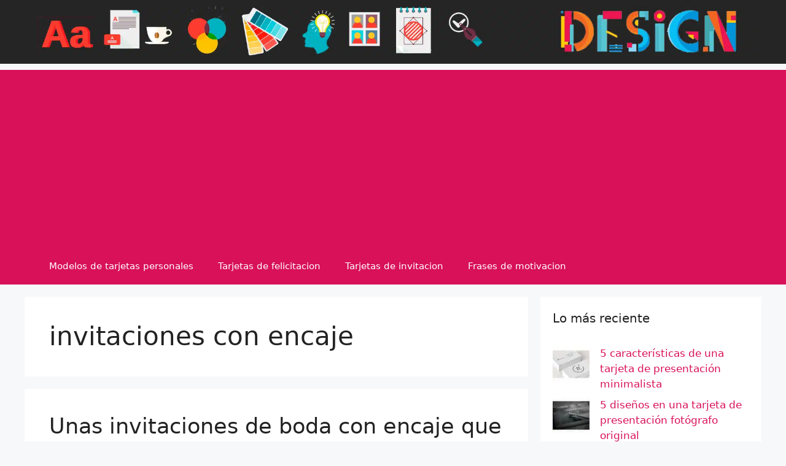

--- FILE ---
content_type: text/html; charset=UTF-8
request_url: https://tarjetasdepresentacioncreativas.com/tag/invitaciones-con-encaje/
body_size: 13982
content:
<!DOCTYPE html><html lang="es" prefix="og: https://ogp.me/ns#"><head><meta charset="UTF-8"> <script data-cfasync="false" data-no-defer="1" data-no-minify="1" data-no-optimize="1">var ewww_webp_supported=!1;function check_webp_feature(A,e){var w;e=void 0!==e?e:function(){},ewww_webp_supported?e(ewww_webp_supported):((w=new Image).onload=function(){ewww_webp_supported=0<w.width&&0<w.height,e&&e(ewww_webp_supported)},w.onerror=function(){e&&e(!1)},w.src="data:image/webp;base64,"+{alpha:"UklGRkoAAABXRUJQVlA4WAoAAAAQAAAAAAAAAAAAQUxQSAwAAAARBxAR/Q9ERP8DAABWUDggGAAAABQBAJ0BKgEAAQAAAP4AAA3AAP7mtQAAAA=="}[A])}check_webp_feature("alpha");</script><script data-cfasync="false" data-no-defer="1" data-no-minify="1" data-no-optimize="1">var Arrive=function(c,w){"use strict";if(c.MutationObserver&&"undefined"!=typeof HTMLElement){var r,a=0,u=(r=HTMLElement.prototype.matches||HTMLElement.prototype.webkitMatchesSelector||HTMLElement.prototype.mozMatchesSelector||HTMLElement.prototype.msMatchesSelector,{matchesSelector:function(e,t){return e instanceof HTMLElement&&r.call(e,t)},addMethod:function(e,t,r){var a=e[t];e[t]=function(){return r.length==arguments.length?r.apply(this,arguments):"function"==typeof a?a.apply(this,arguments):void 0}},callCallbacks:function(e,t){t&&t.options.onceOnly&&1==t.firedElems.length&&(e=[e[0]]);for(var r,a=0;r=e[a];a++)r&&r.callback&&r.callback.call(r.elem,r.elem);t&&t.options.onceOnly&&1==t.firedElems.length&&t.me.unbindEventWithSelectorAndCallback.call(t.target,t.selector,t.callback)},checkChildNodesRecursively:function(e,t,r,a){for(var i,n=0;i=e[n];n++)r(i,t,a)&&a.push({callback:t.callback,elem:i}),0<i.childNodes.length&&u.checkChildNodesRecursively(i.childNodes,t,r,a)},mergeArrays:function(e,t){var r,a={};for(r in e)e.hasOwnProperty(r)&&(a[r]=e[r]);for(r in t)t.hasOwnProperty(r)&&(a[r]=t[r]);return a},toElementsArray:function(e){return e=void 0!==e&&("number"!=typeof e.length||e===c)?[e]:e}}),e=(l.prototype.addEvent=function(e,t,r,a){a={target:e,selector:t,options:r,callback:a,firedElems:[]};return this._beforeAdding&&this._beforeAdding(a),this._eventsBucket.push(a),a},l.prototype.removeEvent=function(e){for(var t,r=this._eventsBucket.length-1;t=this._eventsBucket[r];r--)e(t)&&(this._beforeRemoving&&this._beforeRemoving(t),(t=this._eventsBucket.splice(r,1))&&t.length&&(t[0].callback=null))},l.prototype.beforeAdding=function(e){this._beforeAdding=e},l.prototype.beforeRemoving=function(e){this._beforeRemoving=e},l),t=function(i,n){var o=new e,l=this,s={fireOnAttributesModification:!1};return o.beforeAdding(function(t){var e=t.target;e!==c.document&&e!==c||(e=document.getElementsByTagName("html")[0]);var r=new MutationObserver(function(e){n.call(this,e,t)}),a=i(t.options);r.observe(e,a),t.observer=r,t.me=l}),o.beforeRemoving(function(e){e.observer.disconnect()}),this.bindEvent=function(e,t,r){t=u.mergeArrays(s,t);for(var a=u.toElementsArray(this),i=0;i<a.length;i++)o.addEvent(a[i],e,t,r)},this.unbindEvent=function(){var r=u.toElementsArray(this);o.removeEvent(function(e){for(var t=0;t<r.length;t++)if(this===w||e.target===r[t])return!0;return!1})},this.unbindEventWithSelectorOrCallback=function(r){var a=u.toElementsArray(this),i=r,e="function"==typeof r?function(e){for(var t=0;t<a.length;t++)if((this===w||e.target===a[t])&&e.callback===i)return!0;return!1}:function(e){for(var t=0;t<a.length;t++)if((this===w||e.target===a[t])&&e.selector===r)return!0;return!1};o.removeEvent(e)},this.unbindEventWithSelectorAndCallback=function(r,a){var i=u.toElementsArray(this);o.removeEvent(function(e){for(var t=0;t<i.length;t++)if((this===w||e.target===i[t])&&e.selector===r&&e.callback===a)return!0;return!1})},this},i=new function(){var s={fireOnAttributesModification:!1,onceOnly:!1,existing:!1};function n(e,t,r){return!(!u.matchesSelector(e,t.selector)||(e._id===w&&(e._id=a++),-1!=t.firedElems.indexOf(e._id)))&&(t.firedElems.push(e._id),!0)}var c=(i=new t(function(e){var t={attributes:!1,childList:!0,subtree:!0};return e.fireOnAttributesModification&&(t.attributes=!0),t},function(e,i){e.forEach(function(e){var t=e.addedNodes,r=e.target,a=[];null!==t&&0<t.length?u.checkChildNodesRecursively(t,i,n,a):"attributes"===e.type&&n(r,i)&&a.push({callback:i.callback,elem:r}),u.callCallbacks(a,i)})})).bindEvent;return i.bindEvent=function(e,t,r){t=void 0===r?(r=t,s):u.mergeArrays(s,t);var a=u.toElementsArray(this);if(t.existing){for(var i=[],n=0;n<a.length;n++)for(var o=a[n].querySelectorAll(e),l=0;l<o.length;l++)i.push({callback:r,elem:o[l]});if(t.onceOnly&&i.length)return r.call(i[0].elem,i[0].elem);setTimeout(u.callCallbacks,1,i)}c.call(this,e,t,r)},i},o=new function(){var a={};function i(e,t){return u.matchesSelector(e,t.selector)}var n=(o=new t(function(){return{childList:!0,subtree:!0}},function(e,r){e.forEach(function(e){var t=e.removedNodes,e=[];null!==t&&0<t.length&&u.checkChildNodesRecursively(t,r,i,e),u.callCallbacks(e,r)})})).bindEvent;return o.bindEvent=function(e,t,r){t=void 0===r?(r=t,a):u.mergeArrays(a,t),n.call(this,e,t,r)},o};d(HTMLElement.prototype),d(NodeList.prototype),d(HTMLCollection.prototype),d(HTMLDocument.prototype),d(Window.prototype);var n={};return s(i,n,"unbindAllArrive"),s(o,n,"unbindAllLeave"),n}function l(){this._eventsBucket=[],this._beforeAdding=null,this._beforeRemoving=null}function s(e,t,r){u.addMethod(t,r,e.unbindEvent),u.addMethod(t,r,e.unbindEventWithSelectorOrCallback),u.addMethod(t,r,e.unbindEventWithSelectorAndCallback)}function d(e){e.arrive=i.bindEvent,s(i,e,"unbindArrive"),e.leave=o.bindEvent,s(o,e,"unbindLeave")}}(window,void 0),ewww_webp_supported=!1;function check_webp_feature(e,t){var r;ewww_webp_supported?t(ewww_webp_supported):((r=new Image).onload=function(){ewww_webp_supported=0<r.width&&0<r.height,t(ewww_webp_supported)},r.onerror=function(){t(!1)},r.src="data:image/webp;base64,"+{alpha:"UklGRkoAAABXRUJQVlA4WAoAAAAQAAAAAAAAAAAAQUxQSAwAAAARBxAR/Q9ERP8DAABWUDggGAAAABQBAJ0BKgEAAQAAAP4AAA3AAP7mtQAAAA==",animation:"UklGRlIAAABXRUJQVlA4WAoAAAASAAAAAAAAAAAAQU5JTQYAAAD/////AABBTk1GJgAAAAAAAAAAAAAAAAAAAGQAAABWUDhMDQAAAC8AAAAQBxAREYiI/gcA"}[e])}function ewwwLoadImages(e){if(e){for(var t=document.querySelectorAll(".batch-image img, .image-wrapper a, .ngg-pro-masonry-item a, .ngg-galleria-offscreen-seo-wrapper a"),r=0,a=t.length;r<a;r++)ewwwAttr(t[r],"data-src",t[r].getAttribute("data-webp")),ewwwAttr(t[r],"data-thumbnail",t[r].getAttribute("data-webp-thumbnail"));for(var i=document.querySelectorAll("div.woocommerce-product-gallery__image"),r=0,a=i.length;r<a;r++)ewwwAttr(i[r],"data-thumb",i[r].getAttribute("data-webp-thumb"))}for(var n=document.querySelectorAll("video"),r=0,a=n.length;r<a;r++)ewwwAttr(n[r],"poster",e?n[r].getAttribute("data-poster-webp"):n[r].getAttribute("data-poster-image"));for(var o,l=document.querySelectorAll("img.ewww_webp_lazy_load"),r=0,a=l.length;r<a;r++)e&&(ewwwAttr(l[r],"data-lazy-srcset",l[r].getAttribute("data-lazy-srcset-webp")),ewwwAttr(l[r],"data-srcset",l[r].getAttribute("data-srcset-webp")),ewwwAttr(l[r],"data-lazy-src",l[r].getAttribute("data-lazy-src-webp")),ewwwAttr(l[r],"data-src",l[r].getAttribute("data-src-webp")),ewwwAttr(l[r],"data-orig-file",l[r].getAttribute("data-webp-orig-file")),ewwwAttr(l[r],"data-medium-file",l[r].getAttribute("data-webp-medium-file")),ewwwAttr(l[r],"data-large-file",l[r].getAttribute("data-webp-large-file")),null!=(o=l[r].getAttribute("srcset"))&&!1!==o&&o.includes("R0lGOD")&&ewwwAttr(l[r],"src",l[r].getAttribute("data-lazy-src-webp"))),l[r].className=l[r].className.replace(/\bewww_webp_lazy_load\b/,"");for(var s=document.querySelectorAll(".ewww_webp"),r=0,a=s.length;r<a;r++)e?(ewwwAttr(s[r],"srcset",s[r].getAttribute("data-srcset-webp")),ewwwAttr(s[r],"src",s[r].getAttribute("data-src-webp")),ewwwAttr(s[r],"data-orig-file",s[r].getAttribute("data-webp-orig-file")),ewwwAttr(s[r],"data-medium-file",s[r].getAttribute("data-webp-medium-file")),ewwwAttr(s[r],"data-large-file",s[r].getAttribute("data-webp-large-file")),ewwwAttr(s[r],"data-large_image",s[r].getAttribute("data-webp-large_image")),ewwwAttr(s[r],"data-src",s[r].getAttribute("data-webp-src"))):(ewwwAttr(s[r],"srcset",s[r].getAttribute("data-srcset-img")),ewwwAttr(s[r],"src",s[r].getAttribute("data-src-img"))),s[r].className=s[r].className.replace(/\bewww_webp\b/,"ewww_webp_loaded");window.jQuery&&jQuery.fn.isotope&&jQuery.fn.imagesLoaded&&(jQuery(".fusion-posts-container-infinite").imagesLoaded(function(){jQuery(".fusion-posts-container-infinite").hasClass("isotope")&&jQuery(".fusion-posts-container-infinite").isotope()}),jQuery(".fusion-portfolio:not(.fusion-recent-works) .fusion-portfolio-wrapper").imagesLoaded(function(){jQuery(".fusion-portfolio:not(.fusion-recent-works) .fusion-portfolio-wrapper").isotope()}))}function ewwwWebPInit(e){ewwwLoadImages(e),ewwwNggLoadGalleries(e),document.arrive(".ewww_webp",function(){ewwwLoadImages(e)}),document.arrive(".ewww_webp_lazy_load",function(){ewwwLoadImages(e)}),document.arrive("videos",function(){ewwwLoadImages(e)}),"loading"==document.readyState?document.addEventListener("DOMContentLoaded",ewwwJSONParserInit):("undefined"!=typeof galleries&&ewwwNggParseGalleries(e),ewwwWooParseVariations(e))}function ewwwAttr(e,t,r){null!=r&&!1!==r&&e.setAttribute(t,r)}function ewwwJSONParserInit(){"undefined"!=typeof galleries&&check_webp_feature("alpha",ewwwNggParseGalleries),check_webp_feature("alpha",ewwwWooParseVariations)}function ewwwWooParseVariations(e){if(e)for(var t=document.querySelectorAll("form.variations_form"),r=0,a=t.length;r<a;r++){var i=t[r].getAttribute("data-product_variations"),n=!1;try{for(var o in i=JSON.parse(i))void 0!==i[o]&&void 0!==i[o].image&&(void 0!==i[o].image.src_webp&&(i[o].image.src=i[o].image.src_webp,n=!0),void 0!==i[o].image.srcset_webp&&(i[o].image.srcset=i[o].image.srcset_webp,n=!0),void 0!==i[o].image.full_src_webp&&(i[o].image.full_src=i[o].image.full_src_webp,n=!0),void 0!==i[o].image.gallery_thumbnail_src_webp&&(i[o].image.gallery_thumbnail_src=i[o].image.gallery_thumbnail_src_webp,n=!0),void 0!==i[o].image.thumb_src_webp&&(i[o].image.thumb_src=i[o].image.thumb_src_webp,n=!0));n&&ewwwAttr(t[r],"data-product_variations",JSON.stringify(i))}catch(e){}}}function ewwwNggParseGalleries(e){if(e)for(var t in galleries){var r=galleries[t];galleries[t].images_list=ewwwNggParseImageList(r.images_list)}}function ewwwNggLoadGalleries(e){e&&document.addEventListener("ngg.galleria.themeadded",function(e,t){window.ngg_galleria._create_backup=window.ngg_galleria.create,window.ngg_galleria.create=function(e,t){var r=$(e).data("id");return galleries["gallery_"+r].images_list=ewwwNggParseImageList(galleries["gallery_"+r].images_list),window.ngg_galleria._create_backup(e,t)}})}function ewwwNggParseImageList(e){for(var t in e){var r=e[t];if(void 0!==r["image-webp"]&&(e[t].image=r["image-webp"],delete e[t]["image-webp"]),void 0!==r["thumb-webp"]&&(e[t].thumb=r["thumb-webp"],delete e[t]["thumb-webp"]),void 0!==r.full_image_webp&&(e[t].full_image=r.full_image_webp,delete e[t].full_image_webp),void 0!==r.srcsets)for(var a in r.srcsets)nggSrcset=r.srcsets[a],void 0!==r.srcsets[a+"-webp"]&&(e[t].srcsets[a]=r.srcsets[a+"-webp"],delete e[t].srcsets[a+"-webp"]);if(void 0!==r.full_srcsets)for(var i in r.full_srcsets)nggFSrcset=r.full_srcsets[i],void 0!==r.full_srcsets[i+"-webp"]&&(e[t].full_srcsets[i]=r.full_srcsets[i+"-webp"],delete e[t].full_srcsets[i+"-webp"])}return e}check_webp_feature("alpha",ewwwWebPInit);</script> <style>img:is([sizes="auto" i], [sizes^="auto," i]) { contain-intrinsic-size: 3000px 1500px }</style><meta name="viewport" content="width=device-width, initial-scale=1"><title>invitaciones con encaje</title><meta name="robots" content="follow, noindex"/><meta property="og:locale" content="es_ES" /><meta property="og:type" content="article" /><meta property="og:title" content="invitaciones con encaje" /><meta property="og:url" content="https://tarjetasdepresentacioncreativas.com/tag/invitaciones-con-encaje/" /><meta property="og:site_name" content="Tarjetas de Presentacion Creativas" /><meta property="article:publisher" content="https://www.facebook.com/tarjetasdepresentacioncreativas/" /><meta property="fb:app_id" content="1096909510495353" /><meta property="og:image" content="https://tarjetasdepresentacioncreativas.com/wp-content/uploads/2018/12/diseños-de-tarjetas-de-presentacion.jpg" /><meta property="og:image:secure_url" content="https://tarjetasdepresentacioncreativas.com/wp-content/uploads/2018/12/diseños-de-tarjetas-de-presentacion.jpg" /><meta property="og:image:width" content="1000" /><meta property="og:image:height" content="657" /><meta property="og:image:alt" content="diseños de tarjetas de presentacion" /><meta property="og:image:type" content="image/jpeg" /><meta name="twitter:card" content="summary_large_image" /><meta name="twitter:title" content="invitaciones con encaje" /><meta name="twitter:image" content="https://tarjetasdepresentacioncreativas.com/wp-content/uploads/2018/12/diseños-de-tarjetas-de-presentacion.jpg" /><meta name="twitter:label1" content="Entradas" /><meta name="twitter:data1" content="1" /> <script type="application/ld+json" class="rank-math-schema">{"@context":"https://schema.org","@graph":[{"@type":"Person","@id":"https://tarjetasdepresentacioncreativas.com/#person","name":"Tarjetas de Presentacion Creativas","sameAs":["https://www.facebook.com/tarjetasdepresentacioncreativas/"],"image":{"@type":"ImageObject","@id":"https://tarjetasdepresentacioncreativas.com/#logo","url":"https://tarjetasdepresentacioncreativas.com/wp-content/uploads/2018/12/tarjetas-de-presentacion-clasicas.jpg","contentUrl":"https://tarjetasdepresentacioncreativas.com/wp-content/uploads/2018/12/tarjetas-de-presentacion-clasicas.jpg","caption":"Tarjetas de Presentacion Creativas","inLanguage":"es","width":"960","height":"960"}},{"@type":"WebSite","@id":"https://tarjetasdepresentacioncreativas.com/#website","url":"https://tarjetasdepresentacioncreativas.com","name":"Tarjetas de Presentacion Creativas","publisher":{"@id":"https://tarjetasdepresentacioncreativas.com/#person"},"inLanguage":"es"},{"@type":"BreadcrumbList","@id":"https://tarjetasdepresentacioncreativas.com/tag/invitaciones-con-encaje/#breadcrumb","itemListElement":[{"@type":"ListItem","position":"1","item":{"@id":"https://tarjetasdepresentacioncreativas.com","name":"Inicio"}},{"@type":"ListItem","position":"2","item":{"@id":"https://tarjetasdepresentacioncreativas.com/tag/invitaciones-con-encaje/","name":"invitaciones con encaje"}}]},{"@type":"CollectionPage","@id":"https://tarjetasdepresentacioncreativas.com/tag/invitaciones-con-encaje/#webpage","url":"https://tarjetasdepresentacioncreativas.com/tag/invitaciones-con-encaje/","name":"invitaciones con encaje","isPartOf":{"@id":"https://tarjetasdepresentacioncreativas.com/#website"},"inLanguage":"es","breadcrumb":{"@id":"https://tarjetasdepresentacioncreativas.com/tag/invitaciones-con-encaje/#breadcrumb"}}]}</script> <link rel="alternate" type="application/rss+xml" title="Tarjetas de Presentacion Creativas &raquo; Feed" href="https://tarjetasdepresentacioncreativas.com/feed/" /><link rel="alternate" type="application/rss+xml" title="Tarjetas de Presentacion Creativas &raquo; Feed de los comentarios" href="https://tarjetasdepresentacioncreativas.com/comments/feed/" /><link rel="alternate" type="application/rss+xml" title="Tarjetas de Presentacion Creativas &raquo; Etiqueta invitaciones con encaje del feed" href="https://tarjetasdepresentacioncreativas.com/tag/invitaciones-con-encaje/feed/" /><link rel='stylesheet' id='wp-block-library-css' href='https://tarjetasdepresentacioncreativas.com/wp-includes/css/dist/block-library/style.min.css' media='all' /><style id='classic-theme-styles-inline-css'>/*! This file is auto-generated */
.wp-block-button__link{color:#fff;background-color:#32373c;border-radius:9999px;box-shadow:none;text-decoration:none;padding:calc(.667em + 2px) calc(1.333em + 2px);font-size:1.125em}.wp-block-file__button{background:#32373c;color:#fff;text-decoration:none}</style><style id='global-styles-inline-css'>:root{--wp--preset--aspect-ratio--square: 1;--wp--preset--aspect-ratio--4-3: 4/3;--wp--preset--aspect-ratio--3-4: 3/4;--wp--preset--aspect-ratio--3-2: 3/2;--wp--preset--aspect-ratio--2-3: 2/3;--wp--preset--aspect-ratio--16-9: 16/9;--wp--preset--aspect-ratio--9-16: 9/16;--wp--preset--color--black: #000000;--wp--preset--color--cyan-bluish-gray: #abb8c3;--wp--preset--color--white: #ffffff;--wp--preset--color--pale-pink: #f78da7;--wp--preset--color--vivid-red: #cf2e2e;--wp--preset--color--luminous-vivid-orange: #ff6900;--wp--preset--color--luminous-vivid-amber: #fcb900;--wp--preset--color--light-green-cyan: #7bdcb5;--wp--preset--color--vivid-green-cyan: #00d084;--wp--preset--color--pale-cyan-blue: #8ed1fc;--wp--preset--color--vivid-cyan-blue: #0693e3;--wp--preset--color--vivid-purple: #9b51e0;--wp--preset--color--contrast: var(--contrast);--wp--preset--color--contrast-2: var(--contrast-2);--wp--preset--color--contrast-3: var(--contrast-3);--wp--preset--color--base: var(--base);--wp--preset--color--base-2: var(--base-2);--wp--preset--color--base-3: var(--base-3);--wp--preset--color--accent: var(--accent);--wp--preset--gradient--vivid-cyan-blue-to-vivid-purple: linear-gradient(135deg,rgba(6,147,227,1) 0%,rgb(155,81,224) 100%);--wp--preset--gradient--light-green-cyan-to-vivid-green-cyan: linear-gradient(135deg,rgb(122,220,180) 0%,rgb(0,208,130) 100%);--wp--preset--gradient--luminous-vivid-amber-to-luminous-vivid-orange: linear-gradient(135deg,rgba(252,185,0,1) 0%,rgba(255,105,0,1) 100%);--wp--preset--gradient--luminous-vivid-orange-to-vivid-red: linear-gradient(135deg,rgba(255,105,0,1) 0%,rgb(207,46,46) 100%);--wp--preset--gradient--very-light-gray-to-cyan-bluish-gray: linear-gradient(135deg,rgb(238,238,238) 0%,rgb(169,184,195) 100%);--wp--preset--gradient--cool-to-warm-spectrum: linear-gradient(135deg,rgb(74,234,220) 0%,rgb(151,120,209) 20%,rgb(207,42,186) 40%,rgb(238,44,130) 60%,rgb(251,105,98) 80%,rgb(254,248,76) 100%);--wp--preset--gradient--blush-light-purple: linear-gradient(135deg,rgb(255,206,236) 0%,rgb(152,150,240) 100%);--wp--preset--gradient--blush-bordeaux: linear-gradient(135deg,rgb(254,205,165) 0%,rgb(254,45,45) 50%,rgb(107,0,62) 100%);--wp--preset--gradient--luminous-dusk: linear-gradient(135deg,rgb(255,203,112) 0%,rgb(199,81,192) 50%,rgb(65,88,208) 100%);--wp--preset--gradient--pale-ocean: linear-gradient(135deg,rgb(255,245,203) 0%,rgb(182,227,212) 50%,rgb(51,167,181) 100%);--wp--preset--gradient--electric-grass: linear-gradient(135deg,rgb(202,248,128) 0%,rgb(113,206,126) 100%);--wp--preset--gradient--midnight: linear-gradient(135deg,rgb(2,3,129) 0%,rgb(40,116,252) 100%);--wp--preset--font-size--small: 13px;--wp--preset--font-size--medium: 20px;--wp--preset--font-size--large: 36px;--wp--preset--font-size--x-large: 42px;--wp--preset--spacing--20: 0.44rem;--wp--preset--spacing--30: 0.67rem;--wp--preset--spacing--40: 1rem;--wp--preset--spacing--50: 1.5rem;--wp--preset--spacing--60: 2.25rem;--wp--preset--spacing--70: 3.38rem;--wp--preset--spacing--80: 5.06rem;--wp--preset--shadow--natural: 6px 6px 9px rgba(0, 0, 0, 0.2);--wp--preset--shadow--deep: 12px 12px 50px rgba(0, 0, 0, 0.4);--wp--preset--shadow--sharp: 6px 6px 0px rgba(0, 0, 0, 0.2);--wp--preset--shadow--outlined: 6px 6px 0px -3px rgba(255, 255, 255, 1), 6px 6px rgba(0, 0, 0, 1);--wp--preset--shadow--crisp: 6px 6px 0px rgba(0, 0, 0, 1);}:where(.is-layout-flex){gap: 0.5em;}:where(.is-layout-grid){gap: 0.5em;}body .is-layout-flex{display: flex;}.is-layout-flex{flex-wrap: wrap;align-items: center;}.is-layout-flex > :is(*, div){margin: 0;}body .is-layout-grid{display: grid;}.is-layout-grid > :is(*, div){margin: 0;}:where(.wp-block-columns.is-layout-flex){gap: 2em;}:where(.wp-block-columns.is-layout-grid){gap: 2em;}:where(.wp-block-post-template.is-layout-flex){gap: 1.25em;}:where(.wp-block-post-template.is-layout-grid){gap: 1.25em;}.has-black-color{color: var(--wp--preset--color--black) !important;}.has-cyan-bluish-gray-color{color: var(--wp--preset--color--cyan-bluish-gray) !important;}.has-white-color{color: var(--wp--preset--color--white) !important;}.has-pale-pink-color{color: var(--wp--preset--color--pale-pink) !important;}.has-vivid-red-color{color: var(--wp--preset--color--vivid-red) !important;}.has-luminous-vivid-orange-color{color: var(--wp--preset--color--luminous-vivid-orange) !important;}.has-luminous-vivid-amber-color{color: var(--wp--preset--color--luminous-vivid-amber) !important;}.has-light-green-cyan-color{color: var(--wp--preset--color--light-green-cyan) !important;}.has-vivid-green-cyan-color{color: var(--wp--preset--color--vivid-green-cyan) !important;}.has-pale-cyan-blue-color{color: var(--wp--preset--color--pale-cyan-blue) !important;}.has-vivid-cyan-blue-color{color: var(--wp--preset--color--vivid-cyan-blue) !important;}.has-vivid-purple-color{color: var(--wp--preset--color--vivid-purple) !important;}.has-black-background-color{background-color: var(--wp--preset--color--black) !important;}.has-cyan-bluish-gray-background-color{background-color: var(--wp--preset--color--cyan-bluish-gray) !important;}.has-white-background-color{background-color: var(--wp--preset--color--white) !important;}.has-pale-pink-background-color{background-color: var(--wp--preset--color--pale-pink) !important;}.has-vivid-red-background-color{background-color: var(--wp--preset--color--vivid-red) !important;}.has-luminous-vivid-orange-background-color{background-color: var(--wp--preset--color--luminous-vivid-orange) !important;}.has-luminous-vivid-amber-background-color{background-color: var(--wp--preset--color--luminous-vivid-amber) !important;}.has-light-green-cyan-background-color{background-color: var(--wp--preset--color--light-green-cyan) !important;}.has-vivid-green-cyan-background-color{background-color: var(--wp--preset--color--vivid-green-cyan) !important;}.has-pale-cyan-blue-background-color{background-color: var(--wp--preset--color--pale-cyan-blue) !important;}.has-vivid-cyan-blue-background-color{background-color: var(--wp--preset--color--vivid-cyan-blue) !important;}.has-vivid-purple-background-color{background-color: var(--wp--preset--color--vivid-purple) !important;}.has-black-border-color{border-color: var(--wp--preset--color--black) !important;}.has-cyan-bluish-gray-border-color{border-color: var(--wp--preset--color--cyan-bluish-gray) !important;}.has-white-border-color{border-color: var(--wp--preset--color--white) !important;}.has-pale-pink-border-color{border-color: var(--wp--preset--color--pale-pink) !important;}.has-vivid-red-border-color{border-color: var(--wp--preset--color--vivid-red) !important;}.has-luminous-vivid-orange-border-color{border-color: var(--wp--preset--color--luminous-vivid-orange) !important;}.has-luminous-vivid-amber-border-color{border-color: var(--wp--preset--color--luminous-vivid-amber) !important;}.has-light-green-cyan-border-color{border-color: var(--wp--preset--color--light-green-cyan) !important;}.has-vivid-green-cyan-border-color{border-color: var(--wp--preset--color--vivid-green-cyan) !important;}.has-pale-cyan-blue-border-color{border-color: var(--wp--preset--color--pale-cyan-blue) !important;}.has-vivid-cyan-blue-border-color{border-color: var(--wp--preset--color--vivid-cyan-blue) !important;}.has-vivid-purple-border-color{border-color: var(--wp--preset--color--vivid-purple) !important;}.has-vivid-cyan-blue-to-vivid-purple-gradient-background{background: var(--wp--preset--gradient--vivid-cyan-blue-to-vivid-purple) !important;}.has-light-green-cyan-to-vivid-green-cyan-gradient-background{background: var(--wp--preset--gradient--light-green-cyan-to-vivid-green-cyan) !important;}.has-luminous-vivid-amber-to-luminous-vivid-orange-gradient-background{background: var(--wp--preset--gradient--luminous-vivid-amber-to-luminous-vivid-orange) !important;}.has-luminous-vivid-orange-to-vivid-red-gradient-background{background: var(--wp--preset--gradient--luminous-vivid-orange-to-vivid-red) !important;}.has-very-light-gray-to-cyan-bluish-gray-gradient-background{background: var(--wp--preset--gradient--very-light-gray-to-cyan-bluish-gray) !important;}.has-cool-to-warm-spectrum-gradient-background{background: var(--wp--preset--gradient--cool-to-warm-spectrum) !important;}.has-blush-light-purple-gradient-background{background: var(--wp--preset--gradient--blush-light-purple) !important;}.has-blush-bordeaux-gradient-background{background: var(--wp--preset--gradient--blush-bordeaux) !important;}.has-luminous-dusk-gradient-background{background: var(--wp--preset--gradient--luminous-dusk) !important;}.has-pale-ocean-gradient-background{background: var(--wp--preset--gradient--pale-ocean) !important;}.has-electric-grass-gradient-background{background: var(--wp--preset--gradient--electric-grass) !important;}.has-midnight-gradient-background{background: var(--wp--preset--gradient--midnight) !important;}.has-small-font-size{font-size: var(--wp--preset--font-size--small) !important;}.has-medium-font-size{font-size: var(--wp--preset--font-size--medium) !important;}.has-large-font-size{font-size: var(--wp--preset--font-size--large) !important;}.has-x-large-font-size{font-size: var(--wp--preset--font-size--x-large) !important;}
:where(.wp-block-post-template.is-layout-flex){gap: 1.25em;}:where(.wp-block-post-template.is-layout-grid){gap: 1.25em;}
:where(.wp-block-columns.is-layout-flex){gap: 2em;}:where(.wp-block-columns.is-layout-grid){gap: 2em;}
:root :where(.wp-block-pullquote){font-size: 1.5em;line-height: 1.6;}</style><link rel='stylesheet' id='parent-style-css' href='https://tarjetasdepresentacioncreativas.com/wp-content/themes/generatepress/style.css' media='all' /><link rel='stylesheet' id='generate-style-css' href='https://tarjetasdepresentacioncreativas.com/wp-content/themes/generatepress/assets/css/main.min.css' media='all' /><style id='generate-style-inline-css'>#nav-below {display:none;}.resize-featured-image .post-image img {width: 300px;height: 200px;-o-object-fit: cover;object-fit: cover;}
.is-right-sidebar{width:30%;}.is-left-sidebar{width:30%;}.site-content .content-area{width:70%;}@media (max-width:768px){.main-navigation .menu-toggle,.sidebar-nav-mobile:not(#sticky-placeholder){display:block;}.main-navigation ul,.gen-sidebar-nav,.main-navigation:not(.slideout-navigation):not(.toggled) .main-nav > ul,.has-inline-mobile-toggle #site-navigation .inside-navigation > *:not(.navigation-search):not(.main-nav){display:none;}.nav-align-right .inside-navigation,.nav-align-center .inside-navigation{justify-content:space-between;}}
.dynamic-author-image-rounded{border-radius:100%;}.dynamic-featured-image, .dynamic-author-image{vertical-align:middle;}.one-container.blog .dynamic-content-template:not(:last-child), .one-container.archive .dynamic-content-template:not(:last-child){padding-bottom:0px;}.dynamic-entry-excerpt > p:last-child{margin-bottom:0px;}</style><link rel='stylesheet' id='generatepress-dynamic-css' href='https://tarjetasdepresentacioncreativas.com/wp-content/uploads/generatepress/style.min.css' media='all' /><link rel='stylesheet' id='generate-child-css' href='https://tarjetasdepresentacioncreativas.com/wp-content/cache/autoptimize/css/autoptimize_single_3b423dc814e79320491b4503b930a78e.css' media='all' /><link rel='stylesheet' id='generate-blog-css' href='https://tarjetasdepresentacioncreativas.com/wp-content/plugins/gp-premium/blog/functions/css/style.min.css' media='all' /> <noscript><style>.lazyload[data-src]{display:none !important;}</style></noscript><style>.lazyload{background-image:none !important;}.lazyload:before{background-image:none !important;}</style><style>.wp-block-gallery.is-cropped .blocks-gallery-item picture{height:100%;width:100%;}</style><script async src="https://pagead2.googlesyndication.com/pagead/js/adsbygoogle.js?client=ca-pub-3458962857036102"
     crossorigin="anonymous"></script><script defer id="google_gtagjs" src="https://www.googletagmanager.com/gtag/js?id=G-Q7Q8SZJNYK"></script> <script defer id="google_gtagjs-inline" src="[data-uri]"></script> <link rel="icon" href="https://tarjetasdepresentacioncreativas.com/wp-content/uploads/2019/07/diseños-de-logos-gratis-65x65.jpg" sizes="32x32" /><link rel="icon" href="https://tarjetasdepresentacioncreativas.com/wp-content/uploads/2019/07/diseños-de-logos-gratis-244x244.jpg" sizes="192x192" /><link rel="apple-touch-icon" href="https://tarjetasdepresentacioncreativas.com/wp-content/uploads/2019/07/diseños-de-logos-gratis-244x244.jpg" /><meta name="msapplication-TileImage" content="https://tarjetasdepresentacioncreativas.com/wp-content/uploads/2019/07/diseños-de-logos-gratis-400x400.jpg" /><style>.ai-viewports                 {--ai: 1;}
.ai-viewport-3                { display: none !important;}
.ai-viewport-2                { display: none !important;}
.ai-viewport-1                { display: inherit !important;}
.ai-viewport-0                { display: none !important;}
@media (min-width: 768px) and (max-width: 979px) {
.ai-viewport-1                { display: none !important;}
.ai-viewport-2                { display: inherit !important;}
}
@media (max-width: 767px) {
.ai-viewport-1                { display: none !important;}
.ai-viewport-3                { display: inherit !important;}
}
.ai-rotate {position: relative;}
.ai-rotate-hidden {visibility: hidden;}
.ai-rotate-hidden-2 {position: absolute; top: 0; left: 0; width: 100%; height: 100%;}
.ai-list-data, .ai-ip-data, .ai-filter-check, .ai-fallback, .ai-list-block, .ai-list-block-ip, .ai-list-block-filter {visibility: hidden; position: absolute; width: 50%; height: 1px; top: -1000px; z-index: -9999; margin: 0px!important;}
.ai-list-data, .ai-ip-data, .ai-filter-check, .ai-fallback {min-width: 1px;}</style> <script>function ai_wait_for_functions(){function a(b,c){"undefined"!==typeof ai_functions?b(ai_functions):5E3<=Date.now()-d?c(Error("AI FUNCTIONS NOT LOADED")):setTimeout(a.bind(this,b,c),50)}var d=Date.now();return new Promise(a)};</script> </head><body class="archive tag tag-invitaciones-con-encaje tag-220 wp-custom-logo wp-embed-responsive wp-theme-generatepress wp-child-theme-generatepress_child post-image-below-header post-image-aligned-left infinite-scroll right-sidebar nav-below-header separate-containers header-aligned-center dropdown-hover" itemtype="https://schema.org/Blog" itemscope> <a class="screen-reader-text skip-link" href="#content" title="Saltar al contenido">Saltar al contenido</a><header class="site-header" id="masthead" aria-label="Sitio"  itemtype="https://schema.org/WPHeader" itemscope><div class="inside-header grid-container"><div class="site-logo"> <a href="https://tarjetasdepresentacioncreativas.com/" rel="home"> <picture><source   type="image/webp" data-srcset="https://tarjetasdepresentacioncreativas.com/wp-content/uploads/2019/07/tarjetas-de-presentacion-2018.jpg.webp"><img  class="header-image is-logo-image lazyload" alt="Tarjetas de Presentacion Creativas" src="[data-uri]" width="1857" height="130" data-eio="p" data-src="https://tarjetasdepresentacioncreativas.com/wp-content/uploads/2019/07/tarjetas-de-presentacion-2018.jpg" decoding="async" data-eio-rwidth="1857" data-eio-rheight="130" /></picture><noscript><img  class="header-image is-logo-image" alt="Tarjetas de Presentacion Creativas" src="https://tarjetasdepresentacioncreativas.com/wp-content/uploads/2019/07/tarjetas-de-presentacion-2018.jpg" width="1857" height="130" data-eio="l" /></noscript> </a></div></div></header><nav class="main-navigation sub-menu-right" id="site-navigation" aria-label="Principal"  itemtype="https://schema.org/SiteNavigationElement" itemscope><div class="inside-navigation grid-container"> <button class="menu-toggle" aria-controls="primary-menu" aria-expanded="false"> <span class="gp-icon icon-menu-bars"><svg viewBox="0 0 512 512" aria-hidden="true" xmlns="http://www.w3.org/2000/svg" width="1em" height="1em"><path d="M0 96c0-13.255 10.745-24 24-24h464c13.255 0 24 10.745 24 24s-10.745 24-24 24H24c-13.255 0-24-10.745-24-24zm0 160c0-13.255 10.745-24 24-24h464c13.255 0 24 10.745 24 24s-10.745 24-24 24H24c-13.255 0-24-10.745-24-24zm0 160c0-13.255 10.745-24 24-24h464c13.255 0 24 10.745 24 24s-10.745 24-24 24H24c-13.255 0-24-10.745-24-24z" /></svg><svg viewBox="0 0 512 512" aria-hidden="true" xmlns="http://www.w3.org/2000/svg" width="1em" height="1em"><path d="M71.029 71.029c9.373-9.372 24.569-9.372 33.942 0L256 222.059l151.029-151.03c9.373-9.372 24.569-9.372 33.942 0 9.372 9.373 9.372 24.569 0 33.942L289.941 256l151.03 151.029c9.372 9.373 9.372 24.569 0 33.942-9.373 9.372-24.569 9.372-33.942 0L256 289.941l-151.029 151.03c-9.373 9.372-24.569 9.372-33.942 0-9.372-9.373-9.372-24.569 0-33.942L222.059 256 71.029 104.971c-9.372-9.373-9.372-24.569 0-33.942z" /></svg></span><span class="mobile-menu">Menú</span> </button><div id="primary-menu" class="main-nav"><ul id="menu-categorias" class=" menu sf-menu"><li id="menu-item-8551" class="menu-item menu-item-type-taxonomy menu-item-object-category menu-item-8551"><a href="https://tarjetasdepresentacioncreativas.com/modelos-de-tarjetas-personales/">Modelos de tarjetas personales</a></li><li id="menu-item-8552" class="menu-item menu-item-type-taxonomy menu-item-object-category menu-item-8552"><a href="https://tarjetasdepresentacioncreativas.com/tarjetas-de-felicitacion/">Tarjetas de felicitacion</a></li><li id="menu-item-8553" class="menu-item menu-item-type-taxonomy menu-item-object-category menu-item-8553"><a href="https://tarjetasdepresentacioncreativas.com/tarjetas-de-invitacion/">Tarjetas de invitacion</a></li><li id="menu-item-8554" class="menu-item menu-item-type-taxonomy menu-item-object-category menu-item-8554"><a href="https://tarjetasdepresentacioncreativas.com/frases-de-motivacion/">Frases de motivacion</a></li></ul></div></div></nav><div class="site grid-container container hfeed" id="page"><div class="site-content" id="content"><div class="content-area" id="primary"><main class="site-main" id="main"><header class="page-header" aria-label="Página"><h1 class="page-title"> invitaciones con encaje</h1></header><article id="post-374" class="post-374 post type-post status-publish format-standard has-post-thumbnail hentry category-modelos-de-tarjetas-personales tag-como-hacer-invitaciones-de-boda-con-blondas tag-invitaciones-con-encaje tag-invitaciones-de-boda-con-encaje tag-invitaciones-de-boda-con-encaje-vintage infinite-scroll-item" itemtype="https://schema.org/CreativeWork" itemscope><div class="inside-article"><header class="entry-header"><h2 class="entry-title" itemprop="headline"><a href="https://tarjetasdepresentacioncreativas.com/unas-invitaciones-de-boda-con-encaje-que-desbordan-romance/" rel="bookmark">Unas invitaciones de boda con encaje que desbordan romance</a></h2><div class="entry-meta"> <span class="posted-on"><time class="entry-date updated-date" datetime="2018-01-16T19:51:13-05:00" itemprop="dateModified">enero 16, 2018</time></span> <span class="byline">por <span class="author vcard" itemprop="author" itemtype="https://schema.org/Person" itemscope><a class="url fn n" href="https://tarjetasdepresentacioncreativas.com/author/carolina/" title="Ver todas las entradas de Carolina Castro" rel="author" itemprop="url"><span class="author-name" itemprop="name">Carolina Castro</span></a></span></span></div></header><div class="post-image"> <a href="https://tarjetasdepresentacioncreativas.com/unas-invitaciones-de-boda-con-encaje-que-desbordan-romance/"> <picture><source   type="image/webp" data-srcset="https://tarjetasdepresentacioncreativas.com/wp-content/uploads/2018/01/invitaciones-de-boda-con-encaje-negro-300x200.jpg.webp"><img width="300" height="200" src="https://tarjetasdepresentacioncreativas.com/wp-content/uploads/2018/01/invitaciones-de-boda-con-encaje-negro-300x200.jpg" class="attachment-300x200x1 size-300x200x1 wp-post-image" alt="invitaciones de boda con encaje negro" itemprop="image" decoding="async" fetchpriority="high" title="Unas invitaciones de boda con encaje que desbordan romance 1" data-eio="p"></picture> </a></div><div class="entry-summary" itemprop="text"><p>Las invitaciones de boda con encaje son una manera muy original de convertir tus tarjetas en una parte más de la temática romántica para esta celebración. Así que si quieres que la primera impresión que tengan tus invitados sobre tu evento sea &#8230; <a title="Unas invitaciones de boda con encaje que desbordan romance" class="read-more" href="https://tarjetasdepresentacioncreativas.com/unas-invitaciones-de-boda-con-encaje-que-desbordan-romance/" aria-label="Leer más sobre Unas invitaciones de boda con encaje que desbordan romance">Leer más</a></p></div><footer class="entry-meta" aria-label="Meta de entradas"> <span class="cat-links"><span class="gp-icon icon-categories"><svg viewBox="0 0 512 512" aria-hidden="true" xmlns="http://www.w3.org/2000/svg" width="1em" height="1em"><path d="M0 112c0-26.51 21.49-48 48-48h110.014a48 48 0 0143.592 27.907l12.349 26.791A16 16 0 00228.486 128H464c26.51 0 48 21.49 48 48v224c0 26.51-21.49 48-48 48H48c-26.51 0-48-21.49-48-48V112z" /></svg></span><span class="screen-reader-text">Categorías </span><a href="https://tarjetasdepresentacioncreativas.com/modelos-de-tarjetas-personales/" rel="category tag">Modelos de tarjetas personales</a></span></footer></div></article></main></div><div class="widget-area sidebar is-right-sidebar" id="right-sidebar"><div class="inside-right-sidebar"><aside id="block-4" class="widget inner-padding widget_block"><div class="wp-block-group"><div class="wp-block-group__inner-container is-layout-constrained wp-block-group-is-layout-constrained"><h2 class="wp-block-heading widget-title">Lo más reciente</h2><ul class="wp-block-latest-posts__list wp-block-latest-posts"><li><div class="wp-block-latest-posts__featured-image alignleft"><a href="https://tarjetasdepresentacioncreativas.com/tarjeta-de-presentacion-minimalista/" aria-label="5 características de una tarjeta de presentación minimalista"><picture><source  sizes='auto, (max-width: 150px) 100vw, 150px' type="image/webp" data-srcset="https://tarjetasdepresentacioncreativas.com/wp-content/uploads/2023/05/tarjeta-de-presentacion-minimalista-utilizando-ambos-lados-400x400.jpg.webp 400w, https://tarjetasdepresentacioncreativas.com/wp-content/uploads/2023/05/tarjeta-de-presentacion-minimalista-utilizando-ambos-lados-300x300.jpg.webp 300w, https://tarjetasdepresentacioncreativas.com/wp-content/uploads/2023/05/tarjeta-de-presentacion-minimalista-utilizando-ambos-lados-244x244.jpg.webp 244w, https://tarjetasdepresentacioncreativas.com/wp-content/uploads/2023/05/tarjeta-de-presentacion-minimalista-utilizando-ambos-lados-65x65.jpg.webp 65w, https://tarjetasdepresentacioncreativas.com/wp-content/uploads/2023/05/tarjeta-de-presentacion-minimalista-utilizando-ambos-lados.jpg.webp 600w"><img loading="lazy" decoding="async" width="150" height="150" src="[data-uri]" class="attachment-thumbnail size-thumbnail wp-post-image lazyload" alt="tarjeta de presentación minimalista utilizando ambos lados" style="max-width:60px;max-height:60px;"   title="5 características de una tarjeta de presentación minimalista 2" data-eio="p" data-src="https://tarjetasdepresentacioncreativas.com/wp-content/uploads/2023/05/tarjeta-de-presentacion-minimalista-utilizando-ambos-lados-400x400.jpg" data-srcset="https://tarjetasdepresentacioncreativas.com/wp-content/uploads/2023/05/tarjeta-de-presentacion-minimalista-utilizando-ambos-lados-400x400.jpg 400w, https://tarjetasdepresentacioncreativas.com/wp-content/uploads/2023/05/tarjeta-de-presentacion-minimalista-utilizando-ambos-lados-300x300.jpg 300w, https://tarjetasdepresentacioncreativas.com/wp-content/uploads/2023/05/tarjeta-de-presentacion-minimalista-utilizando-ambos-lados-244x244.jpg 244w, https://tarjetasdepresentacioncreativas.com/wp-content/uploads/2023/05/tarjeta-de-presentacion-minimalista-utilizando-ambos-lados-65x65.jpg 65w, https://tarjetasdepresentacioncreativas.com/wp-content/uploads/2023/05/tarjeta-de-presentacion-minimalista-utilizando-ambos-lados.jpg 600w" data-sizes="auto" data-eio-rwidth="400" data-eio-rheight="400"></picture><noscript><img loading="lazy" decoding="async" width="150" height="150" src="https://tarjetasdepresentacioncreativas.com/wp-content/uploads/2023/05/tarjeta-de-presentacion-minimalista-utilizando-ambos-lados-400x400.jpg" class="attachment-thumbnail size-thumbnail wp-post-image" alt="tarjeta de presentación minimalista utilizando ambos lados" style="max-width:60px;max-height:60px;" srcset="https://tarjetasdepresentacioncreativas.com/wp-content/uploads/2023/05/tarjeta-de-presentacion-minimalista-utilizando-ambos-lados-400x400.jpg 400w, https://tarjetasdepresentacioncreativas.com/wp-content/uploads/2023/05/tarjeta-de-presentacion-minimalista-utilizando-ambos-lados-300x300.jpg 300w, https://tarjetasdepresentacioncreativas.com/wp-content/uploads/2023/05/tarjeta-de-presentacion-minimalista-utilizando-ambos-lados-244x244.jpg 244w, https://tarjetasdepresentacioncreativas.com/wp-content/uploads/2023/05/tarjeta-de-presentacion-minimalista-utilizando-ambos-lados-65x65.jpg 65w, https://tarjetasdepresentacioncreativas.com/wp-content/uploads/2023/05/tarjeta-de-presentacion-minimalista-utilizando-ambos-lados.jpg 600w" sizes="auto, (max-width: 150px) 100vw, 150px" title="5 características de una tarjeta de presentación minimalista 2" data-eio="l"></noscript></a></div><a class="wp-block-latest-posts__post-title" href="https://tarjetasdepresentacioncreativas.com/tarjeta-de-presentacion-minimalista/">5 características de una tarjeta de presentación minimalista</a></li><li><div class="wp-block-latest-posts__featured-image alignleft"><a href="https://tarjetasdepresentacioncreativas.com/tarjeta-de-presentacion-fotografo/" aria-label="5 diseños en una tarjeta de presentación fotógrafo original"><picture><source  sizes='auto, (max-width: 150px) 100vw, 150px' type="image/webp" data-srcset="https://tarjetasdepresentacioncreativas.com/wp-content/uploads/2023/05/tarjeta-de-presentacion-fotografo-con-una-foto-referencial-400x400.jpg.webp 400w, https://tarjetasdepresentacioncreativas.com/wp-content/uploads/2023/05/tarjeta-de-presentacion-fotografo-con-una-foto-referencial-300x300.jpg.webp 300w, https://tarjetasdepresentacioncreativas.com/wp-content/uploads/2023/05/tarjeta-de-presentacion-fotografo-con-una-foto-referencial-244x244.jpg.webp 244w, https://tarjetasdepresentacioncreativas.com/wp-content/uploads/2023/05/tarjeta-de-presentacion-fotografo-con-una-foto-referencial-65x65.jpg.webp 65w, https://tarjetasdepresentacioncreativas.com/wp-content/uploads/2023/05/tarjeta-de-presentacion-fotografo-con-una-foto-referencial.jpg.webp 600w"><img loading="lazy" decoding="async" width="150" height="150" src="[data-uri]" class="attachment-thumbnail size-thumbnail wp-post-image lazyload" alt="tarjeta de presentación fotografo con una foto referencial" style="max-width:60px;max-height:60px;"   title="5 diseños en una tarjeta de presentación fotógrafo original 3" data-eio="p" data-src="https://tarjetasdepresentacioncreativas.com/wp-content/uploads/2023/05/tarjeta-de-presentacion-fotografo-con-una-foto-referencial-400x400.jpg" data-srcset="https://tarjetasdepresentacioncreativas.com/wp-content/uploads/2023/05/tarjeta-de-presentacion-fotografo-con-una-foto-referencial-400x400.jpg 400w, https://tarjetasdepresentacioncreativas.com/wp-content/uploads/2023/05/tarjeta-de-presentacion-fotografo-con-una-foto-referencial-300x300.jpg 300w, https://tarjetasdepresentacioncreativas.com/wp-content/uploads/2023/05/tarjeta-de-presentacion-fotografo-con-una-foto-referencial-244x244.jpg 244w, https://tarjetasdepresentacioncreativas.com/wp-content/uploads/2023/05/tarjeta-de-presentacion-fotografo-con-una-foto-referencial-65x65.jpg 65w, https://tarjetasdepresentacioncreativas.com/wp-content/uploads/2023/05/tarjeta-de-presentacion-fotografo-con-una-foto-referencial.jpg 600w" data-sizes="auto" data-eio-rwidth="400" data-eio-rheight="400"></picture><noscript><img loading="lazy" decoding="async" width="150" height="150" src="https://tarjetasdepresentacioncreativas.com/wp-content/uploads/2023/05/tarjeta-de-presentacion-fotografo-con-una-foto-referencial-400x400.jpg" class="attachment-thumbnail size-thumbnail wp-post-image" alt="tarjeta de presentación fotografo con una foto referencial" style="max-width:60px;max-height:60px;" srcset="https://tarjetasdepresentacioncreativas.com/wp-content/uploads/2023/05/tarjeta-de-presentacion-fotografo-con-una-foto-referencial-400x400.jpg 400w, https://tarjetasdepresentacioncreativas.com/wp-content/uploads/2023/05/tarjeta-de-presentacion-fotografo-con-una-foto-referencial-300x300.jpg 300w, https://tarjetasdepresentacioncreativas.com/wp-content/uploads/2023/05/tarjeta-de-presentacion-fotografo-con-una-foto-referencial-244x244.jpg 244w, https://tarjetasdepresentacioncreativas.com/wp-content/uploads/2023/05/tarjeta-de-presentacion-fotografo-con-una-foto-referencial-65x65.jpg 65w, https://tarjetasdepresentacioncreativas.com/wp-content/uploads/2023/05/tarjeta-de-presentacion-fotografo-con-una-foto-referencial.jpg 600w" sizes="auto, (max-width: 150px) 100vw, 150px" title="5 diseños en una tarjeta de presentación fotógrafo original 3" data-eio="l"></noscript></a></div><a class="wp-block-latest-posts__post-title" href="https://tarjetasdepresentacioncreativas.com/tarjeta-de-presentacion-fotografo/">5 diseños en una tarjeta de presentación fotógrafo original</a></li><li><div class="wp-block-latest-posts__featured-image alignleft"><a href="https://tarjetasdepresentacioncreativas.com/tarjetas-de-presentacion-transparentes/" aria-label="Tarjetas de presentación transparentes para 3 profesiones"><picture><source  sizes='auto, (max-width: 150px) 100vw, 150px' type="image/webp" data-srcset="https://tarjetasdepresentacioncreativas.com/wp-content/uploads/2023/05/tarjetas-de-presentacion-transparentes-modernas-400x400.jpg.webp 400w, https://tarjetasdepresentacioncreativas.com/wp-content/uploads/2023/05/tarjetas-de-presentacion-transparentes-modernas-244x244.jpg.webp 244w, https://tarjetasdepresentacioncreativas.com/wp-content/uploads/2023/05/tarjetas-de-presentacion-transparentes-modernas-65x65.jpg.webp 65w"><img loading="lazy" decoding="async" width="150" height="150" src="[data-uri]" class="attachment-thumbnail size-thumbnail wp-post-image lazyload" alt="tarjetas de presentación transparentes modernas" style="max-width:60px;max-height:60px;"   title="Tarjetas de presentación transparentes para 3 profesiones 4" data-eio="p" data-src="https://tarjetasdepresentacioncreativas.com/wp-content/uploads/2023/05/tarjetas-de-presentacion-transparentes-modernas-400x400.jpg" data-srcset="https://tarjetasdepresentacioncreativas.com/wp-content/uploads/2023/05/tarjetas-de-presentacion-transparentes-modernas-400x400.jpg 400w, https://tarjetasdepresentacioncreativas.com/wp-content/uploads/2023/05/tarjetas-de-presentacion-transparentes-modernas-244x244.jpg 244w, https://tarjetasdepresentacioncreativas.com/wp-content/uploads/2023/05/tarjetas-de-presentacion-transparentes-modernas-65x65.jpg 65w" data-sizes="auto" data-eio-rwidth="400" data-eio-rheight="400"></picture><noscript><img loading="lazy" decoding="async" width="150" height="150" src="https://tarjetasdepresentacioncreativas.com/wp-content/uploads/2023/05/tarjetas-de-presentacion-transparentes-modernas-400x400.jpg" class="attachment-thumbnail size-thumbnail wp-post-image" alt="tarjetas de presentación transparentes modernas" style="max-width:60px;max-height:60px;" srcset="https://tarjetasdepresentacioncreativas.com/wp-content/uploads/2023/05/tarjetas-de-presentacion-transparentes-modernas-400x400.jpg 400w, https://tarjetasdepresentacioncreativas.com/wp-content/uploads/2023/05/tarjetas-de-presentacion-transparentes-modernas-244x244.jpg 244w, https://tarjetasdepresentacioncreativas.com/wp-content/uploads/2023/05/tarjetas-de-presentacion-transparentes-modernas-65x65.jpg 65w" sizes="auto, (max-width: 150px) 100vw, 150px" title="Tarjetas de presentación transparentes para 3 profesiones 4" data-eio="l"></noscript></a></div><a class="wp-block-latest-posts__post-title" href="https://tarjetasdepresentacioncreativas.com/tarjetas-de-presentacion-transparentes/">Tarjetas de presentación transparentes para 3 profesiones</a></li><li><div class="wp-block-latest-posts__featured-image alignleft"><a href="https://tarjetasdepresentacioncreativas.com/tarjetas-de-presentacion-verticales/" aria-label="3 detalles para tarjetas de presentación verticales"><picture><source  sizes='auto, (max-width: 150px) 100vw, 150px' type="image/webp" data-srcset="https://tarjetasdepresentacioncreativas.com/wp-content/uploads/2023/05/tarjetas-de-presentacion-verticales-creativas-400x400.jpg.webp 400w, https://tarjetasdepresentacioncreativas.com/wp-content/uploads/2023/05/tarjetas-de-presentacion-verticales-creativas-300x300.jpg.webp 300w, https://tarjetasdepresentacioncreativas.com/wp-content/uploads/2023/05/tarjetas-de-presentacion-verticales-creativas-244x244.jpg.webp 244w, https://tarjetasdepresentacioncreativas.com/wp-content/uploads/2023/05/tarjetas-de-presentacion-verticales-creativas-65x65.jpg.webp 65w, https://tarjetasdepresentacioncreativas.com/wp-content/uploads/2023/05/tarjetas-de-presentacion-verticales-creativas.jpg.webp 600w"><img loading="lazy" decoding="async" width="150" height="150" src="[data-uri]" class="attachment-thumbnail size-thumbnail wp-post-image lazyload" alt="tarjetas de presentación verticales creativas" style="max-width:60px;max-height:60px;"   title="3 detalles para tarjetas de presentación verticales 5" data-eio="p" data-src="https://tarjetasdepresentacioncreativas.com/wp-content/uploads/2023/05/tarjetas-de-presentacion-verticales-creativas-400x400.jpg" data-srcset="https://tarjetasdepresentacioncreativas.com/wp-content/uploads/2023/05/tarjetas-de-presentacion-verticales-creativas-400x400.jpg 400w, https://tarjetasdepresentacioncreativas.com/wp-content/uploads/2023/05/tarjetas-de-presentacion-verticales-creativas-300x300.jpg 300w, https://tarjetasdepresentacioncreativas.com/wp-content/uploads/2023/05/tarjetas-de-presentacion-verticales-creativas-244x244.jpg 244w, https://tarjetasdepresentacioncreativas.com/wp-content/uploads/2023/05/tarjetas-de-presentacion-verticales-creativas-65x65.jpg 65w, https://tarjetasdepresentacioncreativas.com/wp-content/uploads/2023/05/tarjetas-de-presentacion-verticales-creativas.jpg 600w" data-sizes="auto" data-eio-rwidth="400" data-eio-rheight="400"></picture><noscript><img loading="lazy" decoding="async" width="150" height="150" src="https://tarjetasdepresentacioncreativas.com/wp-content/uploads/2023/05/tarjetas-de-presentacion-verticales-creativas-400x400.jpg" class="attachment-thumbnail size-thumbnail wp-post-image" alt="tarjetas de presentación verticales creativas" style="max-width:60px;max-height:60px;" srcset="https://tarjetasdepresentacioncreativas.com/wp-content/uploads/2023/05/tarjetas-de-presentacion-verticales-creativas-400x400.jpg 400w, https://tarjetasdepresentacioncreativas.com/wp-content/uploads/2023/05/tarjetas-de-presentacion-verticales-creativas-300x300.jpg 300w, https://tarjetasdepresentacioncreativas.com/wp-content/uploads/2023/05/tarjetas-de-presentacion-verticales-creativas-244x244.jpg 244w, https://tarjetasdepresentacioncreativas.com/wp-content/uploads/2023/05/tarjetas-de-presentacion-verticales-creativas-65x65.jpg 65w, https://tarjetasdepresentacioncreativas.com/wp-content/uploads/2023/05/tarjetas-de-presentacion-verticales-creativas.jpg 600w" sizes="auto, (max-width: 150px) 100vw, 150px" title="3 detalles para tarjetas de presentación verticales 5" data-eio="l"></noscript></a></div><a class="wp-block-latest-posts__post-title" href="https://tarjetasdepresentacioncreativas.com/tarjetas-de-presentacion-verticales/">3 detalles para tarjetas de presentación verticales</a></li><li><div class="wp-block-latest-posts__featured-image alignleft"><a href="https://tarjetasdepresentacioncreativas.com/tarjetas-de-agradecimiento-para-bodas/" aria-label="Las tarjetas de agradecimiento para bodas en 2 estilos"><picture><source  sizes='auto, (max-width: 150px) 100vw, 150px' type="image/webp" data-srcset="https://tarjetasdepresentacioncreativas.com/wp-content/uploads/2023/05/tarjetas-de-agradecimiento-para-bodas-pequenas-400x400.jpg.webp 400w, https://tarjetasdepresentacioncreativas.com/wp-content/uploads/2023/05/tarjetas-de-agradecimiento-para-bodas-pequenas-244x244.jpg.webp 244w, https://tarjetasdepresentacioncreativas.com/wp-content/uploads/2023/05/tarjetas-de-agradecimiento-para-bodas-pequenas-65x65.jpg.webp 65w"><img loading="lazy" decoding="async" width="150" height="150" src="[data-uri]" class="attachment-thumbnail size-thumbnail wp-post-image lazyload" alt="tarjetas de agradecimiento para bodas pequeñas" style="max-width:60px;max-height:60px;"   title="Las tarjetas de agradecimiento para bodas en 2 estilos 6" data-eio="p" data-src="https://tarjetasdepresentacioncreativas.com/wp-content/uploads/2023/05/tarjetas-de-agradecimiento-para-bodas-pequenas-400x400.jpg" data-srcset="https://tarjetasdepresentacioncreativas.com/wp-content/uploads/2023/05/tarjetas-de-agradecimiento-para-bodas-pequenas-400x400.jpg 400w, https://tarjetasdepresentacioncreativas.com/wp-content/uploads/2023/05/tarjetas-de-agradecimiento-para-bodas-pequenas-244x244.jpg 244w, https://tarjetasdepresentacioncreativas.com/wp-content/uploads/2023/05/tarjetas-de-agradecimiento-para-bodas-pequenas-65x65.jpg 65w" data-sizes="auto" data-eio-rwidth="400" data-eio-rheight="400"></picture><noscript><img loading="lazy" decoding="async" width="150" height="150" src="https://tarjetasdepresentacioncreativas.com/wp-content/uploads/2023/05/tarjetas-de-agradecimiento-para-bodas-pequenas-400x400.jpg" class="attachment-thumbnail size-thumbnail wp-post-image" alt="tarjetas de agradecimiento para bodas pequeñas" style="max-width:60px;max-height:60px;" srcset="https://tarjetasdepresentacioncreativas.com/wp-content/uploads/2023/05/tarjetas-de-agradecimiento-para-bodas-pequenas-400x400.jpg 400w, https://tarjetasdepresentacioncreativas.com/wp-content/uploads/2023/05/tarjetas-de-agradecimiento-para-bodas-pequenas-244x244.jpg 244w, https://tarjetasdepresentacioncreativas.com/wp-content/uploads/2023/05/tarjetas-de-agradecimiento-para-bodas-pequenas-65x65.jpg 65w" sizes="auto, (max-width: 150px) 100vw, 150px" title="Las tarjetas de agradecimiento para bodas en 2 estilos 6" data-eio="l"></noscript></a></div><a class="wp-block-latest-posts__post-title" href="https://tarjetasdepresentacioncreativas.com/tarjetas-de-agradecimiento-para-bodas/">Las tarjetas de agradecimiento para bodas en 2 estilos</a></li></ul></div></div></aside><aside id="pages-2" class="widget inner-padding widget_pages"><h2 class="widget-title">Páginas</h2><ul><li class="page_item page-item-13"><a href="https://tarjetasdepresentacioncreativas.com/contacto/">Contacta «Tarjetas de Presentacion Creativas»</a></li><li class="page_item page-item-15"><a href="https://tarjetasdepresentacioncreativas.com/politica-de-privacidad/">Política de Privacidad de «Tarjetas de Presentacion Creativas»</a></li></ul></aside></div></div></div></div><div class="site-footer"><footer class="site-info" aria-label="Sitio"  itemtype="https://schema.org/WPFooter" itemscope><div class="inside-site-info grid-container"><div class="copyright-bar"> &copy; 2026 Centros De Mesa Para Bautizos</div></div></footer></div><div class="infinite-scroll-path" aria-hidden="true" style="display: none;"></div><script type="speculationrules">{"prefetch":[{"source":"document","where":{"and":[{"href_matches":"\/*"},{"not":{"href_matches":["\/wp-*.php","\/wp-admin\/*","\/wp-content\/uploads\/*","\/wp-content\/*","\/wp-content\/plugins\/*","\/wp-content\/themes\/generatepress_child\/*","\/wp-content\/themes\/generatepress\/*","\/*\\?(.+)"]}},{"not":{"selector_matches":"a[rel~=\"nofollow\"]"}},{"not":{"selector_matches":".no-prefetch, .no-prefetch a"}}]},"eagerness":"conservative"}]}</script> <script defer id="generate-a11y" src="[data-uri]"></script> <script defer id="eio-lazy-load-js-before" src="[data-uri]"></script> <script defer src="https://tarjetasdepresentacioncreativas.com/wp-content/plugins/ewww-image-optimizer/includes/lazysizes.min.js" id="eio-lazy-load-js" data-wp-strategy="async"></script> <script defer id="generate-menu-js-before" src="[data-uri]"></script> <script defer src="https://tarjetasdepresentacioncreativas.com/wp-content/themes/generatepress/assets/js/menu.min.js" id="generate-menu-js"></script> <script defer src="https://tarjetasdepresentacioncreativas.com/wp-content/plugins/gp-premium/blog/functions/js/infinite-scroll.pkgd.min.js" id="infinite-scroll-js"></script> <script defer id="generate-blog-js-extra" src="[data-uri]"></script> <script defer src="https://tarjetasdepresentacioncreativas.com/wp-content/plugins/gp-premium/blog/functions/js/scripts.min.js" id="generate-blog-js"></script> <!--noptimize-->
<script>
function b2a(a){var b,c=0,l=0,f="",g=[];if(!a)return a;do{var e=a.charCodeAt(c++);var h=a.charCodeAt(c++);var k=a.charCodeAt(c++);var d=e<<16|h<<8|k;e=63&d>>18;h=63&d>>12;k=63&d>>6;d&=63;g[l++]="ABCDEFGHIJKLMNOPQRSTUVWXYZabcdefghijklmnopqrstuvwxyz0123456789+/=".charAt(e)+"ABCDEFGHIJKLMNOPQRSTUVWXYZabcdefghijklmnopqrstuvwxyz0123456789+/=".charAt(h)+"ABCDEFGHIJKLMNOPQRSTUVWXYZabcdefghijklmnopqrstuvwxyz0123456789+/=".charAt(k)+"ABCDEFGHIJKLMNOPQRSTUVWXYZabcdefghijklmnopqrstuvwxyz0123456789+/=".charAt(d)}while(c<
a.length);return f=g.join(""),b=a.length%3,(b?f.slice(0,b-3):f)+"===".slice(b||3)}function a2b(a){var b,c,l,f={},g=0,e=0,h="",k=String.fromCharCode,d=a.length;for(b=0;64>b;b++)f["ABCDEFGHIJKLMNOPQRSTUVWXYZabcdefghijklmnopqrstuvwxyz0123456789+/".charAt(b)]=b;for(c=0;d>c;c++)for(b=f[a.charAt(c)],g=(g<<6)+b,e+=6;8<=e;)((l=255&g>>>(e-=8))||d-2>c)&&(h+=k(l));return h}b64e=function(a){return btoa(encodeURIComponent(a).replace(/%([0-9A-F]{2})/g,function(b,a){return String.fromCharCode("0x"+a)}))};
b64d=function(a){return decodeURIComponent(atob(a).split("").map(function(a){return"%"+("00"+a.charCodeAt(0).toString(16)).slice(-2)}).join(""))};
/* <![CDATA[ */
ai_front = {"insertion_before":"ANTES","insertion_after":"DESPU\u00c9S","insertion_prepend":"ANEXAR CONTENIDO","insertion_append":"ADJUNTAR CONTENIDO","insertion_replace_content":"REEMPLAZAR EL CONTENIDO","insertion_replace_element":"REEMPLAZAR EL ELEMENTO","visible":"VISIBLE","hidden":"OCULTO","fallback":"RESPALDO","automatically_placed":"C\u00f3digo del anuncio colocado autom\u00e1ticamente por AdSense","cancel":"Cancelar","use":"Usar","add":"A\u00f1adir","parent":"Principal","cancel_element_selection":"Cancela selecci\u00f3n de elemento","select_parent_element":"Selcciona elemento padre","css_selector":"Selector CSS","use_current_selector":"Usa el selector actual","element":"ELEMENTO","path":"RUTA","selector":"SELECTOR"};
/* ]]> */
var ai_cookie_js=!0,ai_block_class_def="code-block";
var ai_insertion_js=!0,ai_block_class_def="code-block";
var ai_rotation_triggers=[],ai_block_class_def="code-block";
var ai_lists=!0,ai_block_class_def="code-block";

ai_js_code = true;
</script>
<!--/noptimize--> <script async id="ai-functions" src="https://tarjetasdepresentacioncreativas.com/wp-content/plugins/ad-inserter/js/ai-functions.min.js?ver=2.8.9"></script> <script defer src="https://static.cloudflareinsights.com/beacon.min.js/vcd15cbe7772f49c399c6a5babf22c1241717689176015" integrity="sha512-ZpsOmlRQV6y907TI0dKBHq9Md29nnaEIPlkf84rnaERnq6zvWvPUqr2ft8M1aS28oN72PdrCzSjY4U6VaAw1EQ==" data-cf-beacon='{"version":"2024.11.0","token":"31d0e193dff24f0ebcdb417cdafd829e","r":1,"server_timing":{"name":{"cfCacheStatus":true,"cfEdge":true,"cfExtPri":true,"cfL4":true,"cfOrigin":true,"cfSpeedBrain":true},"location_startswith":null}}' crossorigin="anonymous"></script>
</body></html> 

--- FILE ---
content_type: text/html; charset=utf-8
request_url: https://www.google.com/recaptcha/api2/aframe
body_size: 267
content:
<!DOCTYPE HTML><html><head><meta http-equiv="content-type" content="text/html; charset=UTF-8"></head><body><script nonce="wC72IR5ATLn2Elj-6JepXg">/** Anti-fraud and anti-abuse applications only. See google.com/recaptcha */ try{var clients={'sodar':'https://pagead2.googlesyndication.com/pagead/sodar?'};window.addEventListener("message",function(a){try{if(a.source===window.parent){var b=JSON.parse(a.data);var c=clients[b['id']];if(c){var d=document.createElement('img');d.src=c+b['params']+'&rc='+(localStorage.getItem("rc::a")?sessionStorage.getItem("rc::b"):"");window.document.body.appendChild(d);sessionStorage.setItem("rc::e",parseInt(sessionStorage.getItem("rc::e")||0)+1);localStorage.setItem("rc::h",'1769322303799');}}}catch(b){}});window.parent.postMessage("_grecaptcha_ready", "*");}catch(b){}</script></body></html>